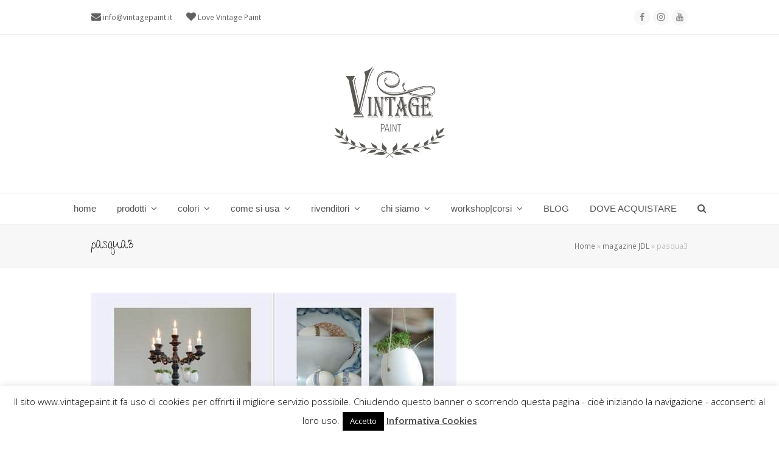

--- FILE ---
content_type: text/html; charset=UTF-8
request_url: https://vintagepaint.it/magazinejdl/pasqua3/
body_size: 21400
content:
<!doctype html><html lang="it-IT" itemscope itemtype="http://schema.org/WebPage"><head><meta charset="UTF-8"><link rel="profile" href="https://gmpg.org/xfn/11"><style>#wpadminbar #wp-admin-bar-wccp_free_top_button .ab-icon:before {
	content: "\f160";
	color: #02CA02;
	top: 3px;
}
#wpadminbar #wp-admin-bar-wccp_free_top_button .ab-icon {
	transform: rotate(45deg);
}</style><meta name='robots' content='index, follow, max-image-preview:large, max-snippet:-1, max-video-preview:-1' /><meta name="generator" content="Total WordPress Theme v5.0.8"><meta name="viewport" content="width=device-width, initial-scale=1"><meta http-equiv="X-UA-Compatible" content="IE=edge" /><title>pasqua3 - vintagepaint</title><link rel="canonical" href="https://vintagepaint.it/wp-content/uploads/2014/11/pasqua3.jpg" /><meta property="og:locale" content="it_IT" /><meta property="og:type" content="article" /><meta property="og:title" content="pasqua3 - vintagepaint" /><meta property="og:url" content="https://vintagepaint.it/wp-content/uploads/2014/11/pasqua3.jpg" /><meta property="og:site_name" content="vintagepaint" /><meta property="og:image" content="https://vintagepaint.it/wp-content/uploads/2014/11/pasqua3.jpg" /><meta property="og:image:width" content="600" /><meta property="og:image:height" content="399" /><meta property="og:image:type" content="image/jpeg" /> <script type="application/ld+json" class="yoast-schema-graph">{"@context":"https://schema.org","@graph":[{"@type":"Organization","@id":"https://vintagepaint.it/#organization","name":"vintagepaint","url":"https://vintagepaint.it/","sameAs":[],"logo":{"@type":"ImageObject","inLanguage":"it-IT","@id":"https://vintagepaint.it/#/schema/logo/image/","url":"https://vintagepaint.it/wp-content/uploads/2021/12/VP-logo-grigio-HP.png","contentUrl":"https://vintagepaint.it/wp-content/uploads/2021/12/VP-logo-grigio-HP.png","width":200,"height":200,"caption":"vintagepaint"},"image":{"@id":"https://vintagepaint.it/#/schema/logo/image/"}},{"@type":"WebSite","@id":"https://vintagepaint.it/#website","url":"https://vintagepaint.it/","name":"vintagepaint","description":"Vintage chalk paint la vernice shabby certificata Ecolabel","publisher":{"@id":"https://vintagepaint.it/#organization"},"potentialAction":[{"@type":"SearchAction","target":{"@type":"EntryPoint","urlTemplate":"https://vintagepaint.it/?s={search_term_string}"},"query-input":"required name=search_term_string"}],"inLanguage":"it-IT"},{"@type":"ImageObject","inLanguage":"it-IT","@id":"https://vintagepaint.it/wp-content/uploads/2014/11/pasqua3.jpg#primaryimage","url":"https://vintagepaint.it/wp-content/uploads/2014/11/pasqua3.jpg","contentUrl":"https://vintagepaint.it/wp-content/uploads/2014/11/pasqua3.jpg","width":600,"height":399},{"@type":"WebPage","@id":"https://vintagepaint.it/wp-content/uploads/2014/11/pasqua3.jpg","url":"https://vintagepaint.it/wp-content/uploads/2014/11/pasqua3.jpg","name":"pasqua3 - vintagepaint","isPartOf":{"@id":"https://vintagepaint.it/#website"},"primaryImageOfPage":{"@id":"https://vintagepaint.it/wp-content/uploads/2014/11/pasqua3.jpg#primaryimage"},"image":{"@id":"https://vintagepaint.it/wp-content/uploads/2014/11/pasqua3.jpg#primaryimage"},"thumbnailUrl":"https://vintagepaint.it/wp-content/uploads/2014/11/pasqua3.jpg","datePublished":"2014-11-30T15:49:08+00:00","dateModified":"2014-11-30T15:49:08+00:00","breadcrumb":{"@id":"https://vintagepaint.it/wp-content/uploads/2014/11/pasqua3.jpg#breadcrumb"},"inLanguage":"it-IT","potentialAction":[{"@type":"ReadAction","target":["https://vintagepaint.it/wp-content/uploads/2014/11/pasqua3.jpg"]}]},{"@type":"BreadcrumbList","@id":"https://vintagepaint.it/wp-content/uploads/2014/11/pasqua3.jpg#breadcrumb","itemListElement":[{"@type":"ListItem","position":1,"name":"Home","item":"https://vintagepaint.it/"},{"@type":"ListItem","position":2,"name":"magazine JDL","item":"https://vintagepaint.it/magazinejdl/"},{"@type":"ListItem","position":3,"name":"pasqua3"}]}]}</script> <link rel='dns-prefetch' href='//fonts.googleapis.com' /><link rel='dns-prefetch' href='//s.w.org' /><link rel="alternate" type="application/rss+xml" title="vintagepaint &raquo; Feed" href="https://vintagepaint.it/feed/" /><link rel='stylesheet' id='js_composer_front-css'  href='https://vintagepaint.it/wp-content/plugins/js_composer/assets/css/js_composer.min.css?ver=6.5.0' media='all' /><link rel='stylesheet' id='cookie-law-info-css'  href='https://vintagepaint.it/wp-content/cache/autoptimize/css/autoptimize_single_20e8490fab0dcf7557a5c8b54494db6f.css?ver=3.3.9.1' media='all' /><link rel='stylesheet' id='cookie-law-info-gdpr-css'  href='https://vintagepaint.it/wp-content/cache/autoptimize/css/autoptimize_single_359aca8a88b2331aa34ac505acad9911.css?ver=3.3.9.1' media='all' /><link rel='stylesheet' id='wpex-google-font-open-sans-css'  href='//fonts.googleapis.com/css2?family=Open+Sans:ital,wght@0,100;0,200;0,300;0,400;0,500;0,600;0,700;0,800;0,900;1,100;1,200;1,300;1,400;1,500;1,600;1,700;1,800;1,900&#038;display=swap&#038;subset=latin' media='all' /><link rel='stylesheet' id='wpex-google-font-give-you-glory-css'  href='//fonts.googleapis.com/css2?family=Give+You+Glory:ital,wght@0,100;0,200;0,300;0,400;0,500;0,600;0,700;0,800;0,900;1,100;1,200;1,300;1,400;1,500;1,600;1,700;1,800;1,900&#038;display=swap&#038;subset=latin' media='all' /><link rel='stylesheet' id='wpex-style-css'  href='https://vintagepaint.it/wp-content/cache/autoptimize/css/autoptimize_single_90056205cb5d95a7194c2827da0eae22.css?ver=5.0.8' media='all' /><link rel='stylesheet' id='wpex-mobile-menu-breakpoint-max-css'  href='https://vintagepaint.it/wp-content/cache/autoptimize/css/autoptimize_single_5d0302af144e5a203b01a0b107274c68.css?ver=5.0.8' media='only screen and (max-width:959px)' /><link rel='stylesheet' id='wpex-mobile-menu-breakpoint-min-css'  href='https://vintagepaint.it/wp-content/themes/Total/assets/css/wpex-mobile-menu-breakpoint-min.css?ver=5.0.8' media='only screen and (min-width:960px)' /><link rel='stylesheet' id='wpex-wpbakery-css'  href='https://vintagepaint.it/wp-content/cache/autoptimize/css/autoptimize_single_ed477d8d02f6e2224105b4da030b8607.css?ver=5.0.8' media='all' /><link rel='stylesheet' id='ticons-css'  href='https://vintagepaint.it/wp-content/themes/Total/assets/lib/ticons/css/ticons.min.css?ver=5.0.8' media='all' /><link rel='stylesheet' id='vcex-shortcodes-css'  href='https://vintagepaint.it/wp-content/cache/autoptimize/css/autoptimize_single_23284556b1cdfd660ac462f48bfda1ea.css?ver=5.0.8' media='all' /><link rel='stylesheet' id='sib-front-css-css'  href='https://vintagepaint.it/wp-content/cache/autoptimize/css/autoptimize_single_af1456e33d7180e00002f436e794138b.css?ver=46d74e0a811a33824eeffbac084aac52' media='all' /> <script defer src='https://vintagepaint.it/wp-includes/js/jquery/jquery.min.js?ver=3.6.0' id='jquery-core-js'></script> <script defer src='https://vintagepaint.it/wp-includes/js/jquery/jquery-migrate.min.js?ver=3.3.2' id='jquery-migrate-js'></script> <script defer id="cookie-law-info-js-extra" src="[data-uri]"></script> <script defer src='https://vintagepaint.it/wp-content/cache/autoptimize/js/autoptimize_single_c5592a6fda4d0b779f56db2d5ddac010.js?ver=3.3.9.1' id='cookie-law-info-js'></script> <script defer id="sib-front-js-js-extra" src="[data-uri]"></script> <script defer src='https://vintagepaint.it/wp-content/cache/autoptimize/js/autoptimize_single_84e18e27eece4754ccb51cd2b604c6b5.js?ver=1768564432' id='sib-front-js-js'></script> <link rel="https://api.w.org/" href="https://vintagepaint.it/wp-json/" /><link rel="alternate" type="application/json" href="https://vintagepaint.it/wp-json/wp/v2/media/828" /><link rel="EditURI" type="application/rsd+xml" title="RSD" href="https://vintagepaint.it/xmlrpc.php?rsd" /><link rel="wlwmanifest" type="application/wlwmanifest+xml" href="https://vintagepaint.it/wp-includes/wlwmanifest.xml" /><link rel='shortlink' href='https://vintagepaint.it/?p=828' /><link rel="alternate" type="application/json+oembed" href="https://vintagepaint.it/wp-json/oembed/1.0/embed?url=https%3A%2F%2Fvintagepaint.it%2Fmagazinejdl%2Fpasqua3%2F" /><link rel="alternate" type="text/xml+oembed" href="https://vintagepaint.it/wp-json/oembed/1.0/embed?url=https%3A%2F%2Fvintagepaint.it%2Fmagazinejdl%2Fpasqua3%2F&#038;format=xml" /> <script defer id="wpcp_disable_selection" src="[data-uri]"></script> <script defer id="wpcp_disable_Right_Click" src="[data-uri]"></script> <style>.unselectable
{
-moz-user-select:none;
-webkit-user-select:none;
cursor: default;
}
html
{
-webkit-touch-callout: none;
-webkit-user-select: none;
-khtml-user-select: none;
-moz-user-select: none;
-ms-user-select: none;
user-select: none;
-webkit-tap-highlight-color: rgba(0,0,0,0);
}</style> <script defer id="wpcp_css_disable_selection" src="[data-uri]"></script> <link rel="icon" href="https://vintagepaint.it/wp-content/uploads/2014/10/favicon.jpg" sizes="32x32"><link rel="shortcut icon" href="https://vintagepaint.it/wp-content/uploads/2014/10/favicon.jpg"><link rel="apple-touch-icon" href="https://vintagepaint.it/wp-content/uploads/2014/10/favicon.jpg" sizes="57x57" ><link rel="apple-touch-icon" href="https://vintagepaint.it/wp-content/uploads/2015/07/favicon-ipad.jpg" sizes="76x76" ><link rel="apple-touch-icon" href="https://vintagepaint.it/wp-content/uploads/2015/07/favicon-iphone.jpg" sizes="120x120"><link rel="apple-touch-icon" href="https://vintagepaint.it/wp-content/uploads/2015/07/favicon-ipad-retina.png" sizes="114x114"><link rel="preload" href="https://vintagepaint.it/wp-content/themes/Total/assets/lib/ticons/fonts/ticons-webfont.woff2" type="font/woff2" as="font" crossorigin><script defer type="text/javascript" src="https://cdn.brevo.com/js/sdk-loader.js"></script> <script defer src="[data-uri]"></script><script defer type="text/javascript" src="https://cdn.by.wonderpush.com/sdk/1.1/wonderpush-loader.min.js"></script> <script defer src="[data-uri]"></script><noscript><style>body .wpex-vc-row-stretched, body .vc_row-o-full-height { visibility: visible; }</style></noscript><style id="wp-custom-css">#site-navigation .dropdown-menu ul.sub-menu li.menu-item a:hover{color:#769abf}.vc_separator.vc_separator_align_center h4{text-align:center;font-family:inherit;color:#769abf;padding:15px 15px;font-size:30px}.wpb_accordion .wpb_accordion_wrapper .wpb_accordion_header{background-color:#769abf!important}.wpb_accordion .wpb_accordion_wrapper .wpb_accordion_header a{color:#fff!important}.wpb_accordion .wpb_accordion_wrapper h3 a:before{color:#fff!important}.vc_toggle_default .vc_toggle_title{background-color:#769abf!important}.vc_toggle_default.vc_toggle_color_default .vc_toggle_title h4:before{color:#fff!important}.vc_toggle_default.vc_toggle_color_default .vc_toggle_title h4{color:#fff!important}</style><noscript><style>.wpb_animate_when_almost_visible { opacity: 1; }</style></noscript><style data-type="wpex-css" id="wpex-css">/*ACCENT HOVER COLOR*/.wpex-bg-accent_alt,.wpex-hover-bg-accent_alt:hover,.post-edit a:hover,.theme-button:hover,input[type="submit"]:hover,button:hover,.button:hover,.active >.theme-button,.theme-button.active,.wpex-carousel .owl-prev:hover,.wpex-carousel .owl-next:hover,#site-navigation .menu-button >a >span.link-inner:hover{background-color:#769abf}.wpex-text-accent_alt,.wpex-hover-text-accent_alt:hover{color:#769abf}/*TYPOGRAPHY*/body{font-family:"Open Sans",sans-serif;font-weight:400;font-size:13px}#site-navigation .dropdown-menu .link-inner{font-family:Century Gothic,CenturyGothic,AppleGothic,sans-serif;font-weight:400;font-size:15px}h1,h2,h3,h4,h5,h6,.theme-heading,.page-header-title,.wpex-heading,.vcex-heading,.entry-title{font-family:"Give You Glory"}h1,.wpex-h1{font-family:"Give You Glory"}h2,.wpex-h2{font-family:"Give You Glory";font-weight:500}.footer-widget .widget-title{font-family:"Give You Glory";font-weight:500;font-size:20px}/*CUSTOMIZER STYLING*/a,h1 a:hover,h2 a:hover,h3 a:hover,h4 a:hover,h5 a:hover,h6 a:hover,.entry-title a:hover,.meta a:hover,.wpex-heading a:hover,.vcex-module a:hover .wpex-heading,.vcex-icon-box-link-wrap:hover .wpex-heading{color:#769abf}.theme-button,input[type="submit"],button,#site-navigation .menu-button >a >span.link-inner,.button,.added_to_cart{background-color:#769abf}.container,.boxed-main-layout #wrap{width:1366px}.toggle-bar-btn{border-top-color:#769abf;border-right-color:#769abf}#toggle-bar-wrap{background:#769abf}#site-header{background-color:#ffffff}#site-header-sticky-wrapper{background-color:#ffffff}#site-header-sticky-wrapper.is-sticky #site-header{background-color:#ffffff}.footer-has-reveal #site-header{background-color:#ffffff}#searchform-header-replace{background-color:#ffffff}body.wpex-has-vertical-header #site-header{background-color:#ffffff}.wpex-sticky-header-holder.is-sticky #site-header{opacity:0.95}#site-navigation .dropdown-menu >li.menu-item >a:hover,#site-navigation .dropdown-menu >li.menu-item.dropdown.sfHover >a{color:#769abf}#site-navigation .dropdown-menu >li.menu-item.current-menu-item >a,#site-navigation .dropdown-menu >li.menu-item.current-menu-parent >a{color:#769abf}.wpex-dropdown-top-border #site-navigation .dropdown-menu li.menu-item ul.sub-menu{border-top-color:#769abf!important}.header-drop-widget{border-top-color:#769abf!important}#site-header #site-navigation .dropdown-menu ul.sub-menu >li.menu-item.current-menu-item >a{color:#769abf}#sidr-main{background-color:#ffffff}#sidr-main li,#sidr-main ul,.sidr-class-mobile-menu-searchform input,.sidr-class-mobile-menu-searchform{border-color:#769abf}.sidr a:hover,.sidr-class-menu-item-has-children.active >a{color:#769abf}#sidebar .widget-title{color:#769abf}#footer-callout-wrap{background-color:#999999;color:#ffffff}#footer-callout .theme-button{background:#d2d2d2;color:#4f4f4f}#footer-callout .theme-button:hover{background:#4f4f4f;color:#ffffff}.footer-widget .widget-title{color:#ffffff}.vc_column-inner{margin-bottom:40px}@media only screen and (min-width:960px){body.has-sidebar .content-area,.wpex-content-w{width:800px}#sidebar{width:350px}}@media only screen and (max-width:767px){.container,.boxed-main-layout #wrap{width:90%}}@media only screen and (min-width:960px) and (max-width:1280px){.container,.boxed-main-layout #wrap{width:980px}body.has-sidebar .content-area,.wpex-content-w{width:680px}#sidebar{width:250px}}@media only screen and (min-width:768px) and (max-width:959px){.container,.boxed-main-layout #wrap{width:700px}body.has-sidebar .content-area,.wpex-content-w{width:100%}#sidebar{width:100%}}@media only screen and (min-width:480px) and (max-width:767px){.container,.boxed-main-layout #wrap{width:90%}}</style> <script defer id="ze-snippet" src="https://static.zdassets.com/ekr/snippet.js?key=252bcc77-73c9-45b6-89b7-0b40bf7157ce"></script> </head><body data-rsssl=1 class="attachment attachment-template-default attachmentid-828 attachment-jpeg wp-custom-logo wp-embed-responsive unselectable wpex-theme wpex-responsive full-width-main-layout no-composer wpex-live-site wpex-has-primary-bottom-spacing content-full-width has-topbar sidebar-widget-icons hasnt-overlay-header wpex-mobile-toggle-menu-icon_buttons has-mobile-menu wpex-share-p-horizontal wpex-disable-mm-focus-styles wpb-js-composer js-comp-ver-6.5.0 vc_responsive"><div class="wpex-site-overlay"></div> <a href="#content" class="skip-to-content">skip to Main Content</a><span data-ls_id="#site_top"></span><div id="outer-wrap" class="wpex-clr"><div id="wrap" class="wpex-clr"><div id="top-bar-wrap" class="wpex-text-sm wpex-border-b wpex-border-main wpex-border-solid"><div id="top-bar" class="container wpex-relative wpex-py-15 wpex-md-flex wpex-justify-between wpex-items-center wpex-text-center wpex-md-text-initial"><div id="top-bar-content" class="has-content top-bar-left wpex-clr"> <span class="ticon ticon-envelope" style="color:000;font-size:16px;"></span> <a href="mailto:info@vintagepaint.it">info@vintagepaint.it</a> <span class="ticon ticon-heart" style="color:000;margin-left:20px;font-size:16px;"></span> Love Vintage Paint</div><div id="top-bar-social" class="top-bar-right wpex-mt-10 wpex-md-mt-0 social-style-flat-round"><ul id="top-bar-social-list" class="wpex-inline-block wpex-list-none wpex-align-bottom wpex-m-0 wpex-last-mr-0"><li class="wpex-inline-block wpex-mr-5"><a href="https://www.facebook.com/VintagePaintItalia" title="Facebook" target="_blank" class="wpex-facebook wpex-social-btn wpex-social-btn-flat wpex-social-color-hover wpex-round" rel="noopener noreferrer"><span class="ticon ticon-facebook" aria-hidden="true"></span><span class="screen-reader-text">Facebook</span></a></li><li class="wpex-inline-block wpex-mr-5"><a href="https://www.instagram.com/vintagepaintitalia/" title="Instagram" target="_blank" class="wpex-instagram wpex-social-btn wpex-social-btn-flat wpex-social-color-hover wpex-round" rel="noopener noreferrer"><span class="ticon ticon-instagram" aria-hidden="true"></span><span class="screen-reader-text">Instagram</span></a></li><li class="wpex-inline-block wpex-mr-5"><a href="https://www.youtube.com/c/VintagePaintItalia" title="Youtube" target="_blank" class="wpex-youtube wpex-social-btn wpex-social-btn-flat wpex-social-color-hover wpex-round" rel="noopener noreferrer"><span class="ticon ticon-youtube" aria-hidden="true"></span><span class="screen-reader-text">Youtube</span></a></li></ul></div></div></div><header id="site-header" class="header-three wpex-full-width wpex-dropdowns-shadow-one custom-bg dyn-styles wpex-clr" itemscope="itemscope" itemtype="http://schema.org/WPHeader"><div id="site-header-inner" class="container wpex-clr"><div id="site-logo" class="site-branding header-three-logo wpex-clr"><div id="site-logo-inner" class="wpex-clr"><a id="site-logo-link" href="https://vintagepaint.it/" rel="home" class="main-logo"><img src="https://vintagepaint.it/wp-content/uploads/2021/12/VP-logo-grigio-HP.png" alt="vintagepaint" class="logo-img" data-no-retina data-skip-lazy /></a></div></div><div id="mobile-menu" class="wpex-mobile-menu-toggle show-at-mm-breakpoint"><div class="wpex-inline-flex wpex-items-center"> <a href="#" class="mobile-menu-toggle" role="button" aria-label="Toggle Mobile menu" aria-expanded="false"><span class="wpex-bars" aria-hidden="true"><span></span></span></a></div></div></div><div id="site-navigation-wrap" class="navbar-style-three fixed-nav wpex-dropdown-top-border hide-at-mm-breakpoint wpex-clr"><nav id="site-navigation" class="navigation main-navigation main-navigation-three wpex-clr container" itemscope="itemscope" itemtype="http://schema.org/SiteNavigationElement" aria-label="Main menu"><ul id="menu-principale" class="dropdown-menu main-navigation-ul sf-menu"><li id="menu-item-101" class="menu-item menu-item-type-post_type menu-item-object-page menu-item-home menu-item-101"><a href="https://vintagepaint.it/"><span class="link-inner">home</span></a></li><li id="menu-item-538" class="menu-item menu-item-type-custom menu-item-object-custom menu-item-has-children dropdown menu-item-538"><a href="#"><span class="link-inner">prodotti <span class="nav-arrow top-level ticon ticon-angle-down" aria-hidden="true"></span></span></a><ul class="sub-menu"><li id="menu-item-6029" class="menu-item menu-item-type-post_type menu-item-object-page menu-item-6029"><a href="https://vintagepaint.it/vintage-chalk-paint-vernici-shabby-chic/"><span class="link-inner">VP Vintage chalk Paint</span></a></li><li id="menu-item-3084" class="menu-item menu-item-type-post_type menu-item-object-page menu-item-3084"><a href="https://vintagepaint.it/vintage-effetto-cemento-industrial/"><span class="link-inner">VP Vintage Industrial effetto cemento</span></a></li><li id="menu-item-7513" class="menu-item menu-item-type-post_type menu-item-object-page menu-item-has-children dropdown menu-item-7513"><a href="https://vintagepaint.it/finiture-protettive-vernici-gesso-shabby-chic/"><span class="link-inner">finiture protettive<span class="nav-arrow second-level ticon ticon-angle-right" aria-hidden="true"></span></span></a><ul class="sub-menu"><li id="menu-item-544" class="menu-item menu-item-type-post_type menu-item-object-page menu-item-544"><a href="https://vintagepaint.it/finitura-cera-vintage-chalk-paint-shabby-chic/"><span class="link-inner">cera</span></a></li><li id="menu-item-1507" class="menu-item menu-item-type-post_type menu-item-object-page menu-item-1507"><a href="https://vintagepaint.it/finitura-vernice-protettiva-opaca-vintage-ultra-matt/"><span class="link-inner">vernice trasparente</span></a></li></ul></li><li id="menu-item-7521" class="menu-item menu-item-type-post_type menu-item-object-page menu-item-has-children dropdown menu-item-7521"><a href="https://vintagepaint.it/primer-fondi-antimacchia-aggrappante-antitannino-vernici-gesso-shabby-chic/"><span class="link-inner">primer e fondi<span class="nav-arrow second-level ticon ticon-angle-right" aria-hidden="true"></span></span></a><ul class="sub-menu"><li id="menu-item-7503" class="menu-item menu-item-type-post_type menu-item-object-page menu-item-7503"><a href="https://vintagepaint.it/primer-sigillante-fondo-aggrappante-antimacchia/"><span class="link-inner">primer|sigillante aggrappante</span></a></li><li id="menu-item-7502" class="menu-item menu-item-type-post_type menu-item-object-page menu-item-7502"><a href="https://vintagepaint.it/primer-fondo-base-antitannino-antimacchia/"><span class="link-inner">primer antitannino antimacchia</span></a></li></ul></li><li id="menu-item-8114" class="menu-item menu-item-type-post_type menu-item-object-page menu-item-has-children dropdown menu-item-8114"><a href="https://vintagepaint.it/polveri-effetti-decorativi-materici-patina-shabby-chic/"><span class="link-inner">polveri per effetti decorativi<span class="nav-arrow second-level ticon ticon-angle-right" aria-hidden="true"></span></span></a><ul class="sub-menu"><li id="menu-item-8128" class="menu-item menu-item-type-post_type menu-item-object-page menu-item-8128"><a href="https://vintagepaint.it/polvere-salina-strutturante-patina-scrostata-effetto-chippy/"><span class="link-inner">polvere salina strutturante</span></a></li><li id="menu-item-3774" class="menu-item menu-item-type-post_type menu-item-object-page menu-item-3774"><a href="https://vintagepaint.it/polvere-per-stencil-a-rilievo-3d/"><span class="link-inner">polvere materica per stencil a rilievo 3d</span></a></li><li id="menu-item-7174" class="menu-item menu-item-type-post_type menu-item-object-page menu-item-7174"><a href="https://vintagepaint.it/polvere-antichizzante-patine-antiche/"><span class="link-inner">polvere antichizzante per patine antiche</span></a></li></ul></li><li id="menu-item-7516" class="menu-item menu-item-type-post_type menu-item-object-page menu-item-7516"><a href="https://vintagepaint.it/craquele/"><span class="link-inner">craquelè</span></a></li><li id="menu-item-3030" class="menu-item menu-item-type-custom menu-item-object-custom menu-item-has-children dropdown menu-item-3030"><a href="#"><span class="link-inner">accessori decorativi<span class="nav-arrow second-level ticon ticon-angle-right" aria-hidden="true"></span></span></a><ul class="sub-menu"><li id="menu-item-543" class="menu-item menu-item-type-post_type menu-item-object-page menu-item-543"><a href="https://vintagepaint.it/pennelli-vintage-paint-vernici-shabby-chic/"><span class="link-inner">pennelli</span></a></li><li id="menu-item-966" class="menu-item menu-item-type-post_type menu-item-object-page menu-item-966"><a href="https://vintagepaint.it/carte-da-parati-tappezzeria-decorare-pareti/"><span class="link-inner">carta da parati</span></a></li><li id="menu-item-540" class="menu-item menu-item-type-post_type menu-item-object-page menu-item-540"><a href="https://vintagepaint.it/stencil-decorare-mobili-pareti-shabby-chic/"><span class="link-inner">stencil</span></a></li><li id="menu-item-8068" class="menu-item menu-item-type-post_type menu-item-object-page menu-item-8068"><a href="https://vintagepaint.it/fregi-decorativi-modellabili-woodwill/"><span class="link-inner">fregi decorativi modellabili</span></a></li><li id="menu-item-3357" class="menu-item menu-item-type-post_type menu-item-object-page menu-item-3357"><a href="https://vintagepaint.it/fregi-decorativi/"><span class="link-inner">fregi decorativi</span></a></li><li id="menu-item-1718" class="menu-item menu-item-type-post_type menu-item-object-page menu-item-1718"><a href="https://vintagepaint.it/rullo-decorativo/"><span class="link-inner">rullo decorativo</span></a></li><li id="menu-item-6309" class="menu-item menu-item-type-post_type menu-item-object-page menu-item-6309"><a href="https://vintagepaint.it/timbri-decorativi-riutilizzabili-shabby-chic-fai-da-te/"><span class="link-inner">timbri decorativi shabby chic</span></a></li><li id="menu-item-5825" class="menu-item menu-item-type-post_type menu-item-object-page menu-item-5825"><a href="https://vintagepaint.it/decorazioni-per-mobili-scritte-shabby-chic-per-trasferimento-immagine/"><span class="link-inner">scritte e decorazioni shabby chic</span></a></li><li id="menu-item-542" class="menu-item menu-item-type-post_type menu-item-object-page menu-item-542"><a href="https://vintagepaint.it/scatole-cartone-supporti-grezzi-da-decorare/"><span class="link-inner">supporti da decorare</span></a></li><li id="menu-item-541" class="menu-item menu-item-type-post_type menu-item-object-page menu-item-541"><a href="https://vintagepaint.it/accessori/"><span class="link-inner">altri accessori VP</span></a></li></ul></li><li id="menu-item-3029" class="menu-item menu-item-type-custom menu-item-object-custom menu-item-has-children dropdown menu-item-3029"><a href="#"><span class="link-inner">guida e libri<span class="nav-arrow second-level ticon ticon-angle-right" aria-hidden="true"></span></span></a><ul class="sub-menu"><li id="menu-item-3120" class="menu-item menu-item-type-post_type menu-item-object-page menu-item-3120"><a href="https://vintagepaint.it/guida-uso-vintage-chalk-paint/"><span class="link-inner">guida Vintage Paint</span></a></li><li id="menu-item-1543" class="menu-item menu-item-type-post_type menu-item-object-page menu-item-1543"><a href="https://vintagepaint.it/libro-vintage-paint/"><span class="link-inner">libri Vintage Paint</span></a></li></ul></li></ul></li><li id="menu-item-2698" class="menu-item menu-item-type-custom menu-item-object-custom menu-item-has-children dropdown menu-item-2698"><a href="#"><span class="link-inner">colori <span class="nav-arrow top-level ticon ticon-angle-down" aria-hidden="true"></span></span></a><ul class="sub-menu"><li id="menu-item-107" class="menu-item menu-item-type-post_type menu-item-object-page menu-item-107"><a href="https://vintagepaint.it/colori/"><span class="link-inner">colori VP</span></a></li><li id="menu-item-2759" class="menu-item menu-item-type-post_type menu-item-object-page menu-item-2759"><a href="https://vintagepaint.it/colori-murali-vintage-chalk-paint/"><span class="link-inner">colori murali VP</span></a></li><li id="menu-item-2776" class="menu-item menu-item-type-post_type menu-item-object-page menu-item-2776"><a href="https://vintagepaint.it/colori-metallizzati/"><span class="link-inner">colori metallici VP</span></a></li><li id="menu-item-6964" class="menu-item menu-item-type-post_type menu-item-object-page menu-item-6964"><a href="https://vintagepaint.it/colori-vp-vernice-effetto-cemento-stile-industriale/"><span class="link-inner">colori VP effetto cemento</span></a></li><li id="menu-item-4683" class="menu-item menu-item-type-post_type menu-item-object-page menu-item-4683"><a href="https://vintagepaint.it/mixare-i-colori-vintage-chalk-paint/"><span class="link-inner">mixare i colori VP</span></a></li><li id="menu-item-2986" class="menu-item menu-item-type-post_type menu-item-object-page menu-item-2986"><a href="https://vintagepaint.it/abbinamenti-colori-vintage-chalk-paint/"><span class="link-inner">palette colori VP</span></a></li></ul></li><li id="menu-item-547" class="menu-item menu-item-type-custom menu-item-object-custom menu-item-has-children dropdown menu-item-547"><a href="#"><span class="link-inner">come si usa <span class="nav-arrow top-level ticon ticon-angle-down" aria-hidden="true"></span></span></a><ul class="sub-menu"><li id="menu-item-258" class="menu-item menu-item-type-post_type menu-item-object-page menu-item-258"><a href="https://vintagepaint.it/istruzioni/"><span class="link-inner">istruzioni &#038; domande VP</span></a></li><li id="menu-item-6985" class="menu-item menu-item-type-post_type menu-item-object-page menu-item-6985"><a href="https://vintagepaint.it/come-si-usa-vernice-effetto-cemento/"><span class="link-inner">Istruzioni VP effetto cemento</span></a></li><li id="menu-item-7021" class="menu-item menu-item-type-post_type menu-item-object-page menu-item-7021"><a href="https://vintagepaint.it/faq-vernice-effetto-cemento-industriale/"><span class="link-inner">domande VP effetto cemento</span></a></li><li id="menu-item-113" class="menu-item menu-item-type-post_type menu-item-object-page menu-item-113"><a href="https://vintagepaint.it/prove-pratiche/"><span class="link-inner">TUTORIAL</span></a></li></ul></li><li id="menu-item-693" class="menu-item menu-item-type-custom menu-item-object-custom menu-item-has-children dropdown menu-item-693"><a href="#"><span class="link-inner">rivenditori <span class="nav-arrow top-level ticon ticon-angle-down" aria-hidden="true"></span></span></a><ul class="sub-menu"><li id="menu-item-6031" class="menu-item menu-item-type-post_type menu-item-object-page menu-item-6031"><a href="https://vintagepaint.it/punti-vendita-3-2-2/"><span class="link-inner">punti vendita</span></a></li><li id="menu-item-535" class="menu-item menu-item-type-post_type menu-item-object-page menu-item-535"><a href="https://vintagepaint.it/diventare-rivenditore/"><span class="link-inner">diventare rivenditore</span></a></li><li id="menu-item-5057" class="menu-item menu-item-type-post_type menu-item-object-page menu-item-5057"><a href="https://vintagepaint.it/videocorso-tecnica-shabby/"><span class="link-inner">videocorso tecnica shabby</span></a></li></ul></li><li id="menu-item-696" class="menu-item menu-item-type-custom menu-item-object-custom menu-item-has-children dropdown menu-item-696"><a href="#"><span class="link-inner">chi siamo <span class="nav-arrow top-level ticon ticon-angle-down" aria-hidden="true"></span></span></a><ul class="sub-menu"><li id="menu-item-261" class="menu-item menu-item-type-post_type menu-item-object-page menu-item-261"><a href="https://vintagepaint.it/chi-siamo/"><span class="link-inner">chi siamo</span></a></li><li id="menu-item-621" class="menu-item menu-item-type-post_type menu-item-object-page menu-item-621"><a href="https://vintagepaint.it/contatti-2/"><span class="link-inner">contatti</span></a></li><li id="menu-item-7400" class="menu-item menu-item-type-post_type menu-item-object-page menu-item-7400"><a href="https://vintagepaint.it/recensioni-vintage-chalk-paint/"><span class="link-inner">recensioni</span></a></li></ul></li><li id="menu-item-116" class="menu-item menu-item-type-post_type menu-item-object-page menu-item-has-children dropdown menu-item-116"><a href="https://vintagepaint.it/corsi/"><span class="link-inner">workshop|corsi <span class="nav-arrow top-level ticon ticon-angle-down" aria-hidden="true"></span></span></a><ul class="sub-menu"><li id="menu-item-5037" class="menu-item menu-item-type-post_type menu-item-object-page menu-item-5037"><a href="https://vintagepaint.it/corsi-tecnica-shabby-chic-ricolorare-mobili-chalk-paint/"><span class="link-inner">corsi tecnica shabby per privati</span></a></li><li id="menu-item-5038" class="menu-item menu-item-type-post_type menu-item-object-page menu-item-5038"><a href="https://vintagepaint.it/corsi-negozi-tecnica-shabby-chic-ricolorare-mobili-chalk-paint/"><span class="link-inner">corsi tecnica shabby per rivenditori</span></a></li></ul></li><li id="menu-item-10578" class="menu-item menu-item-type-post_type menu-item-object-page menu-item-10578"><a href="https://vintagepaint.it/blog-vintage-chalk-paint/"><span class="link-inner">BLOG</span></a></li><li id="menu-item-2441" class="menu-item menu-item-type-custom menu-item-object-custom menu-item-2441"><a href="https://vintagepaint.it/punti-vendita/"><span class="link-inner">DOVE ACQUISTARE</span></a></li><li class="search-toggle-li wpex-menu-extra menu-item"><a href="#" class="site-search-toggle search-dropdown-toggle"><span class="link-inner"><span class="wpex-menu-search-text">Cerca</span><span class="wpex-menu-search-icon ticon ticon-search" aria-hidden="true"></span></span></a><div id="searchform-dropdown" data-placeholder="Cerca" data-disable-autocomplete="true" class="header-searchform-wrap header-drop-widget wpex-invisible wpex-opacity-0 wpex-absolute wpex-shadow wpex-transition-all wpex-duration-200 wpex-translate-Z-0 wpex-text-initial wpex-z-10000 wpex-top-100 wpex-right-0 wpex-bg-white wpex-text-gray-600 wpex-border-accent wpex-border-solid wpex-border-t-3 wpex-p-15"><form method="get" class="searchform" action="https://vintagepaint.it/"> <label> <span class="screen-reader-text">Cerca</span> <input type="search" class="field" name="s" placeholder="Cerca" /> </label> <button type="submit" class="searchform-submit"><span class="ticon ticon-search" aria-hidden="true"></span><span class="screen-reader-text">Submit</span></button></form></div></li></ul></nav></div></header><main id="main" class="site-main wpex-clr"><header class="page-header default-page-header wpex-supports-mods has-aside wpex-relative wpex-mb-40 wpex-bg-gray-100 wpex-py-20 wpex-border-t wpex-border-b wpex-border-solid wpex-border-gray-200 wpex-text-gray-700"><div class="page-header-inner container wpex-md-flex wpex-md-flex-wrap wpex-md-items-center wpex-md-justify-between"><div class="page-header-content wpex-md-mr-15"><h1 class="page-header-title wpex-block wpex-m-0 wpex-inherit-font-family wpex-not-italic wpex-tracking-normal wpex-leading-normal wpex-font-normal wpex-text-2xl wpex-text-gray-900"itemprop="headline"> <span>pasqua3</span></h1></div><div class="page-header-aside wpex-md-text-right"><nav class="site-breadcrumbs position-page_header_aside wpex-text-sm"><span class="breadcrumb-trail"><span><span><a href="https://vintagepaint.it/">Home</a> » <span><a href="https://vintagepaint.it/magazinejdl/">magazine JDL</a> » <span class="breadcrumb_last">pasqua3</span></span></span></span></span></nav></div></div></header><div class="container wpex-clr"><div id="primary" class="content-area"><div id="content" class="site-content"><div id="attachment-post-media"><img width="600" height="399" src="https://vintagepaint.it/wp-content/uploads/2014/11/pasqua3.jpg" class="wpex-align-middle" alt="" loading="lazy" srcset="https://vintagepaint.it/wp-content/uploads/2014/11/pasqua3.jpg 600w, https://vintagepaint.it/wp-content/uploads/2014/11/pasqua3-300x199.jpg 300w" sizes="(max-width: 600px) 100vw, 600px" /></div><div id="attachment-post-content" class="entry wpex-mt-20 wpex-clr"></div><div id="attachment-post-footer" class="wpex-mt-20 wpex-last-mb-0"> <strong>Downloads</strong>: <a href="https://vintagepaint.it/wp-content/uploads/2014/11/pasqua3.jpg" title="full (600x399)">full (600x399)</a> | <a href="https://vintagepaint.it/wp-content/uploads/2014/11/pasqua3-300x199.jpg" title="medium (300x199)">medium (300x199)</a> | <a href="https://vintagepaint.it/wp-content/uploads/2014/11/pasqua3-150x150.jpg" title="thumbnail (150x150)">thumbnail (150x150)</a></div></div></div></div></main><div id="footer-callout-wrap" class="wpex-bg-gray-100 wpex-py-30 wpex-border-solid wpex-border-gray-200 wpex-border-y wpex-text-gray-700"><div id="footer-callout" class="container wpex-md-flex wpex-md-items-center"><div id="footer-callout-left" class="footer-callout-content wpex-text-xl wpex-md-flex-grow wpex-md-w-75"><h2 style="text-align: center"><strong><span class="white-text">Diventa subito rivenditore ufficiale della Vintage Paint!</span> </strong></h2><p style="text-align: center">Scopri i vantaggi di rivendere questa magica pittura nel tuo negozio</p></div><div id="footer-callout-right" class="footer-callout-button wpex-mt-20 wpex-clr wpex-md-w-25 wpex-md-pl-20 wpex-md-mt-0"><a href="https://vintagepaint.it/diventare-rivenditore/" class="theme-button wpex-block wpex-text-center wpex-py-15 wpex-px-20 wpex-m-0 wpex-text-lg" target="_blank" rel="dofollow noopener noreferrer">SCOPRI COME</a></div></div></div><footer id="footer" class="site-footer wpex-bg-gray-A900 wpex-text-gray-600" itemscope="itemscope" itemtype="http://schema.org/WPFooter"><div id="footer-inner" class="site-footer-inner container wpex-pt-40 wpex-clr"><div id="footer-widgets" class="wpex-row wpex-clr gap-30"><div class="footer-box span_1_of_3 col col-1"><div id="custom_html-2" class="widget_text footer-widget widget wpex-pb-40 wpex-clr widget_custom_html"><div class="textwidget custom-html-widget"><iframe src="https://www.facebook.com/plugins/page.php?href=https%3A%2F%2Fwww.facebook.com%2FVintagePaintItalia%2F&tabs=timeline&width=340&height=500&small_header=false&adapt_container_width=true&hide_cover=false&show_facepile=true&appId=485800454769388" width="340" height="500" style="border:none;overflow:hidden" scrolling="no" frameborder="0" allowfullscreen="true" allow="autoplay; clipboard-write; encrypted-media; picture-in-picture; web-share"></iframe></div></div></div><div class="footer-box span_1_of_3 col col-2"><div id="wpex_recent_posts_thumb-3" class="footer-widget widget wpex-pb-40 wpex-clr widget_wpex_recent_posts_thumb"><div class="widget-title wpex-heading wpex-text-md wpex-mb-20">Ultime news</div><ul class="wpex-widget-recent-posts style-default"><li class="wpex-widget-recent-posts-li wpex-py-15 wpex-border-b wpex-border-solid wpex-border-main wpex-border-t"><a href="https://vintagepaint.it/bianco-natale-con-vintage-chalk-paint/" class="wpex-flex wpex-inherit-color-important wpex-no-underline"><div class="wpex-widget-recent-posts-thumbnail wpex-flex-shrink-0 wpex-mr-15"><img loading="lazy" class="wpex-align-middle" src="https://vintagepaint.it/wp-content/uploads/2025/12/3.12_3_11zon-65x65.webp" alt="Chalk Paint Bianca" width="65" height="65" /></div><div class="wpex-widget-recent-posts-details wpex-flex-grow"><div class="wpex-widget-recent-posts-title wpex-heading wpex-widget-heading">Bianco Natale con Vintage chalk Paint</div><div class="wpex-widget-recent-posts-date wpex-text-sm wpex-opacity-80">12/18/2025</div></div></a></li><li class="wpex-widget-recent-posts-li wpex-py-15 wpex-border-b wpex-border-solid wpex-border-main"><a href="https://vintagepaint.it/black-velvet-il-nero-chalk-piu-misterioso-per-ricolorare-i-tuoi-mobili/" class="wpex-flex wpex-inherit-color-important wpex-no-underline"><div class="wpex-widget-recent-posts-thumbnail wpex-flex-shrink-0 wpex-mr-15"><img loading="lazy" class="wpex-align-middle" src="https://vintagepaint.it/wp-content/uploads/2025/11/black-velvet-VP-65x65.webp" alt="" width="65" height="65" /></div><div class="wpex-widget-recent-posts-details wpex-flex-grow"><div class="wpex-widget-recent-posts-title wpex-heading wpex-widget-heading">Black Velvet: il nero chalk più misterioso per ricolorare i tuoi mobili!</div><div class="wpex-widget-recent-posts-date wpex-text-sm wpex-opacity-80">11/27/2025</div></div></a></li><li class="wpex-widget-recent-posts-li wpex-py-15 wpex-border-b wpex-border-solid wpex-border-main"><a href="https://vintagepaint.it/guida-vintage-chalk-paint/" class="wpex-flex wpex-inherit-color-important wpex-no-underline"><div class="wpex-widget-recent-posts-thumbnail wpex-flex-shrink-0 wpex-mr-15"><img loading="lazy" class="wpex-align-middle" src="https://vintagepaint.it/wp-content/uploads/2025/10/9-cover_11zon-65x65.webp" alt="Istruzioni D'uso Guida Vintage Chalk Paint" width="65" height="65" /></div><div class="wpex-widget-recent-posts-details wpex-flex-grow"><div class="wpex-widget-recent-posts-title wpex-heading wpex-widget-heading">È arrivata la nuova Guida Vintage Paint: impara a ricolorare i mobili senza carteggiare!</div><div class="wpex-widget-recent-posts-date wpex-text-sm wpex-opacity-80">10/16/2025</div></div></a></li><li class="wpex-widget-recent-posts-li wpex-py-15 wpex-border-b wpex-border-solid wpex-border-main"><a href="https://vintagepaint.it/trasforma-casa-colori-brillanti-vintage-chalk-paint/" class="wpex-flex wpex-inherit-color-important wpex-no-underline"><div class="wpex-widget-recent-posts-thumbnail wpex-flex-shrink-0 wpex-mr-15"><img loading="lazy" class="wpex-align-middle" src="https://vintagepaint.it/wp-content/uploads/2025/08/8-3_2_11zon-65x65.webp" alt="Colori Magic Paint Vintage Chalk Paint" width="65" height="65" /></div><div class="wpex-widget-recent-posts-details wpex-flex-grow"><div class="wpex-widget-recent-posts-title wpex-heading wpex-widget-heading">Trasforma la tua casa con i colori brillanti di Vintage Paint</div><div class="wpex-widget-recent-posts-date wpex-text-sm wpex-opacity-80">08/19/2025</div></div></a></li></ul></div></div><div class="footer-box span_1_of_3 col col-3"><div id="wpex_fontawesome_social_widget-2" class="footer-widget widget wpex-pb-40 wpex-clr widget_wpex_fontawesome_social_widget"><div class="widget-title wpex-heading wpex-text-md wpex-mb-20">Seguici su:</div><div class="wpex-fa-social-widget textleft"><ul class="wpex-list-none wpex-m-0 wpex-last-mr-0 wpex-text-md"  style="font-size:30px;"><li class="wpex-inline-block wpex-mb-5 wpex-mr-5"><a href="https://www.instagram.com/vintagepaintitalia/" title="Instagram" class="wpex-instagram wpex-social-btn wpex-social-btn-minimal wpex-social-color-hover wpex-round" rel="noopener noreferrer" target="_blank" style="height:60px;width:60px;line-height:60px;"><span class="ticon ticon-instagram" aria-hidden="true"></span><span class="screen-reader-text">Instagram</span></a></li></ul></div></div><div id="wpex_fontawesome_social_widget-3" class="footer-widget widget wpex-pb-40 wpex-clr widget_wpex_fontawesome_social_widget"><div class="widget-title wpex-heading wpex-text-md wpex-mb-20">Iscriviti al canale:</div><div class="wpex-fa-social-widget textleft"><ul class="wpex-list-none wpex-m-0 wpex-last-mr-0 wpex-text-md"  style="font-size:30px;"><li class="wpex-inline-block wpex-mb-5 wpex-mr-5"><a href="https://www.youtube.com/VintagePaintItalia" title="Youtube" class="wpex-youtube wpex-social-btn wpex-social-btn-minimal wpex-social-color-hover wpex-round" rel="noopener noreferrer" target="_blank" style="height:60px;width:60px;line-height:60px;"><span class="ticon ticon-youtube-play" aria-hidden="true"></span><span class="screen-reader-text">Youtube</span></a></li></ul></div></div><div id="wpex_info_widget-2" class="footer-widget widget wpex-pb-40 wpex-clr widget_wpex_info_widget"><div class="widget-title wpex-heading wpex-text-md wpex-mb-20">Laura Brugnoli</div><ul class="wpex-info-widget wpex-last-mb-0"><li class="wpex-info-widget-address wpex-flex wpex-mb-10"><div class="wpex-info-widget-icon wpex-mr-15"><span class="ticon ticon-map-marker" aria-hidden="true"></span></div><div class="wpex-info-widget-data wpex-flex-grow wpex-last-mb-0"><p>P.IVA 04822320265</p></div></li><li class="wpex-info-widget-email wpex-flex wpex-mb-10"><div class="wpex-info-widget-icon wpex-mr-15"><span class="ticon ticon-envelope" aria-hidden="true"></span></div><div class="wpex-info-widget-data wpex-flex-grow"><a href="mailto:&#105;&#110;&#102;o&#64;&#118;&#105;n&#116;ag&#101;&#112;&#97;i&#110;&#116;&#46;it" class="wpex-inherit-color">&#105;&#110;&#102;o&#64;&#118;&#105;n&#116;ag&#101;&#112;&#97;i&#110;&#116;&#46;it</a></div></li></ul></div><div id="text-5" class="footer-widget widget wpex-pb-40 wpex-clr widget_text"><div class="textwidget"><p><a href="https://vintagepaint.it/cookie-policy/">Cookie Policy</a><br /> <a href="https://vintagepaint.it/privacy/">Privacy Policy</a></p></div></div></div></div></div></footer><div id="footer-bottom" class="wpex-bg-gray-900 wpex-py-20 wpex-text-gray-500 wpex-text-sm wpex-text-center"><div id="footer-bottom-inner" class="container"><div class="footer-bottom-flex wpex-clr"><div id="copyright" class="wpex-last-mb-0"><p style="text-align: center"><span class="white-text">Copyright 2014-2026  - Tutti i diritti riservati Laura Brugnoli - testi, immagini e video soggetti a copyright</span></p></div><div id="footer-bottom-menu" class="wpex-mt-10" aria-label="Footer menu"><div class="menu-footer-container"><ul id="menu-footer" class="menu"><li id="menu-item-285" class="menu-item menu-item-type-post_type menu-item-object-page menu-item-285"><a href="https://vintagepaint.it/chi-siamo/">chi siamo</a></li><li id="menu-item-286" class="menu-item menu-item-type-post_type menu-item-object-page menu-item-286"><a href="https://vintagepaint.it/contatti-2/">contatti</a></li><li id="menu-item-676" class="menu-item menu-item-type-post_type menu-item-object-page menu-item-676"><a href="https://vintagepaint.it/corsi/">workshop|corsi</a></li></ul></div></div></div></div></div></div></div><div id="mobile-menu-search" class="wpex-hidden wpex-clr"><form method="get" action="https://vintagepaint.it/" class="mobile-menu-searchform"> <input type="search" name="s" autocomplete="off" placeholder="Cerca" aria-label="Search" /> <button type="submit" class="searchform-submit" aria-label="Submit search"><span class="ticon ticon-search"></span></button></form></div> <a href="#outer-wrap" id="site-scroll-top" class="wpex-block wpex-fixed wpex-round wpex-text-center wpex-box-content wpex-transition-all wpex-duration-200 wpex-bottom-0 wpex-right-0 wpex-mr-25 wpex-mb-25 wpex-no-underline wpex-bg-gray-100 wpex-text-gray-500 wpex-hover-bg-accent wpex-hover-text-white wpex-invisible wpex-opacity-0" data-scroll-speed="1000" data-scroll-offset="100" data-scroll-easing="easeInOutExpo"><span class="ticon ticon-chevron-up" aria-hidden="true"></span><span class="screen-reader-text">Back To Top</span></a><div id="cookie-law-info-bar" data-nosnippet="true"><span>Il sito www.vintagepaint.it fa uso di cookies per offrirti il migliore servizio possibile. Chiudendo questo banner o scorrendo questa pagina - cioè iniziando la navigazione - acconsenti al loro uso.<a role='button' data-cli_action="accept" id="cookie_action_close_header" class="medium cli-plugin-button cli-plugin-main-button cookie_action_close_header cli_action_button wt-cli-accept-btn">Accetto</a> <a href="https://vintagepaint.it/cookie-policy/" id="CONSTANT_OPEN_URL" target="_blank" class="cli-plugin-main-link">Informativa Cookies</a></span></div><div id="cookie-law-info-again" data-nosnippet="true"><span id="cookie_hdr_showagain">Privacy &amp; Cookies Policy</span></div><div class="cli-modal" data-nosnippet="true" id="cliSettingsPopup" tabindex="-1" role="dialog" aria-labelledby="cliSettingsPopup" aria-hidden="true"><div class="cli-modal-dialog" role="document"><div class="cli-modal-content cli-bar-popup"> <button type="button" class="cli-modal-close" id="cliModalClose"> <svg class="" viewBox="0 0 24 24"><path d="M19 6.41l-1.41-1.41-5.59 5.59-5.59-5.59-1.41 1.41 5.59 5.59-5.59 5.59 1.41 1.41 5.59-5.59 5.59 5.59 1.41-1.41-5.59-5.59z"></path><path d="M0 0h24v24h-24z" fill="none"></path></svg> <span class="wt-cli-sr-only">Chiudi</span> </button><div class="cli-modal-body"><div class="cli-container-fluid cli-tab-container"><div class="cli-row"><div class="cli-col-12 cli-align-items-stretch cli-px-0"><div class="cli-privacy-overview"><h4>Privacy Overview</h4><div class="cli-privacy-content"><div class="cli-privacy-content-text">This website uses cookies to improve your experience while you navigate through the website. Out of these cookies, the cookies that are categorized as necessary are stored on your browser as they are essential for the working of basic functionalities of the website. We also use third-party cookies that help us analyze and understand how you use this website. These cookies will be stored in your browser only with your consent. You also have the option to opt-out of these cookies. But opting out of some of these cookies may have an effect on your browsing experience.</div></div> <a class="cli-privacy-readmore" aria-label="Mostra altro" role="button" data-readmore-text="Mostra altro" data-readless-text="Mostra meno"></a></div></div><div class="cli-col-12 cli-align-items-stretch cli-px-0 cli-tab-section-container"><div class="cli-tab-section"><div class="cli-tab-header"> <a role="button" tabindex="0" class="cli-nav-link cli-settings-mobile" data-target="necessary" data-toggle="cli-toggle-tab"> Necessary </a><div class="wt-cli-necessary-checkbox"> <input type="checkbox" class="cli-user-preference-checkbox"  id="wt-cli-checkbox-necessary" data-id="checkbox-necessary" checked="checked"  /> <label class="form-check-label" for="wt-cli-checkbox-necessary">Necessary</label></div> <span class="cli-necessary-caption">Sempre abilitato</span></div><div class="cli-tab-content"><div class="cli-tab-pane cli-fade" data-id="necessary"><div class="wt-cli-cookie-description"> Necessary cookies are absolutely essential for the website to function properly. This category only includes cookies that ensures basic functionalities and security features of the website. These cookies do not store any personal information.</div></div></div></div><div class="cli-tab-section"><div class="cli-tab-header"> <a role="button" tabindex="0" class="cli-nav-link cli-settings-mobile" data-target="non-necessary" data-toggle="cli-toggle-tab"> Non-necessary </a><div class="cli-switch"> <input type="checkbox" id="wt-cli-checkbox-non-necessary" class="cli-user-preference-checkbox"  data-id="checkbox-non-necessary" checked='checked' /> <label for="wt-cli-checkbox-non-necessary" class="cli-slider" data-cli-enable="Abilitato" data-cli-disable="Disabilitato"><span class="wt-cli-sr-only">Non-necessary</span></label></div></div><div class="cli-tab-content"><div class="cli-tab-pane cli-fade" data-id="non-necessary"><div class="wt-cli-cookie-description"> Any cookies that may not be particularly necessary for the website to function and is used specifically to collect user personal data via analytics, ads, other embedded contents are termed as non-necessary cookies. It is mandatory to procure user consent prior to running these cookies on your website.</div></div></div></div></div></div></div></div><div class="cli-modal-footer"><div class="wt-cli-element cli-container-fluid cli-tab-container"><div class="cli-row"><div class="cli-col-12 cli-align-items-stretch cli-px-0"><div class="cli-tab-footer wt-cli-privacy-overview-actions"> <a id="wt-cli-privacy-save-btn" role="button" tabindex="0" data-cli-action="accept" class="wt-cli-privacy-btn cli_setting_save_button wt-cli-privacy-accept-btn cli-btn">ACCETTA E SALVA</a></div></div></div></div></div></div></div></div><div class="cli-modal-backdrop cli-fade cli-settings-overlay"></div><div class="cli-modal-backdrop cli-fade cli-popupbar-overlay"></div><div id="wpcp-error-message" class="msgmsg-box-wpcp hideme"><span>error: </span>Questo contenuto è protetto da copyright !!</div> <script defer src="[data-uri]"></script> <style>@media print {
	body * {display: none !important;}
		body:after {
		content: "Questo contenuto è protetto da copyright !!"; }
	}</style><style type="text/css">#wpcp-error-message {
	    direction: ltr;
	    text-align: center;
	    transition: opacity 900ms ease 0s;
	    z-index: 99999999;
	}
	.hideme {
    	opacity:0;
    	visibility: hidden;
	}
	.showme {
    	opacity:1;
    	visibility: visible;
	}
	.msgmsg-box-wpcp {
		border:1px solid #f5aca6;
		border-radius: 10px;
		color: #555;
		font-family: Tahoma;
		font-size: 11px;
		margin: 10px;
		padding: 10px 36px;
		position: fixed;
		width: 255px;
		top: 50%;
  		left: 50%;
  		margin-top: -10px;
  		margin-left: -130px;
  		-webkit-box-shadow: 0px 0px 34px 2px rgba(242,191,191,1);
		-moz-box-shadow: 0px 0px 34px 2px rgba(242,191,191,1);
		box-shadow: 0px 0px 34px 2px rgba(242,191,191,1);
	}
	.msgmsg-box-wpcp span {
		font-weight:bold;
		text-transform:uppercase;
	}
		.warning-wpcp {
		background:#ffecec url('https://vintagepaint.it/wp-content/plugins/wp-content-copy-protector/images/warning.png') no-repeat 10px 50%;
	}</style> <script defer src='https://vintagepaint.it/wp-content/themes/Total/assets/js/dynamic/sidr.min.js?ver=2.2.1' id='wpex-sidr-js'></script> <script defer src='https://vintagepaint.it/wp-content/themes/Total/assets/js/core/hoverIntent.min.js?ver=1.10.1' id='wpex-hoverintent-js'></script> <script defer src='https://vintagepaint.it/wp-content/themes/Total/assets/js/core/supersubs.min.js?ver=0.3b' id='wpex-supersubs-js'></script> <script defer src='https://vintagepaint.it/wp-content/themes/Total/assets/js/core/superfish.min.js?ver=1.7.4' id='wpex-superfish-js'></script> <script defer src='https://vintagepaint.it/wp-content/themes/Total/assets/js/core/jquery.easing.min.js?ver=1.3.2' id='wpex-easing-js'></script> <script defer id="wpex-core-js-extra" src="[data-uri]"></script> <script defer src='https://vintagepaint.it/wp-content/themes/Total/assets/js/total.min.js?ver=5.0.8' id='wpex-core-js'></script> <script defer src='https://vintagepaint.it/wp-content/plugins/total-theme-core/inc/wpbakery/assets/js/vcex-shortcodes.min.js?ver=1.2.7' id='vcex-shortcodes-js'></script> <script defer src='https://vintagepaint.it/wp-includes/js/wp-embed.min.js?ver=46d74e0a811a33824eeffbac084aac52' id='wp-embed-js'></script> </body></html>